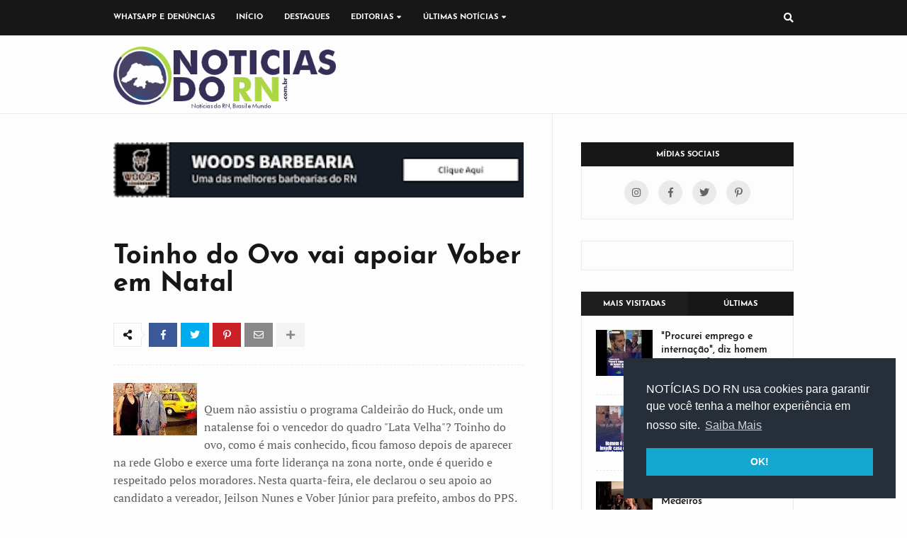

--- FILE ---
content_type: text/html; charset=utf-8
request_url: https://www.google.com/recaptcha/api2/aframe
body_size: 265
content:
<!DOCTYPE HTML><html><head><meta http-equiv="content-type" content="text/html; charset=UTF-8"></head><body><script nonce="_tFs6R71o_rtf3n_YbJ7Kw">/** Anti-fraud and anti-abuse applications only. See google.com/recaptcha */ try{var clients={'sodar':'https://pagead2.googlesyndication.com/pagead/sodar?'};window.addEventListener("message",function(a){try{if(a.source===window.parent){var b=JSON.parse(a.data);var c=clients[b['id']];if(c){var d=document.createElement('img');d.src=c+b['params']+'&rc='+(localStorage.getItem("rc::a")?sessionStorage.getItem("rc::b"):"");window.document.body.appendChild(d);sessionStorage.setItem("rc::e",parseInt(sessionStorage.getItem("rc::e")||0)+1);localStorage.setItem("rc::h",'1768941669060');}}}catch(b){}});window.parent.postMessage("_grecaptcha_ready", "*");}catch(b){}</script></body></html>

--- FILE ---
content_type: application/javascript; charset=utf-8
request_url: https://fundingchoicesmessages.google.com/f/AGSKWxUO8EaXl_s9maOVsp_xYE_QFciLOAUMA4c-m150PgT4tWndpX0zSGzkaoi8-rUCJAa1XPBU1ZlW8SjQeMj9QE2SvMRDYRjc7rOopDR6G9G3OnypKXhrFLzY2rjdVq7TUzySQ-Cx-w==?fccs=W251bGwsbnVsbCxudWxsLG51bGwsbnVsbCxudWxsLFsxNzY4OTQxNjY5LDI4MDAwMDAwMF0sbnVsbCxudWxsLG51bGwsW251bGwsWzcsNiw5XSxudWxsLDIsbnVsbCwicHQtUFQiLG51bGwsbnVsbCxudWxsLG51bGwsbnVsbCwxXSwiaHR0cHM6Ly93d3cubm90aWNpYXNkb3JuLmNvbS5ici8yMDA4LzA5L3RvaW5oby1kby1vdm8tdmFpLWFwb2lhci12b2Jlci1lbS1uYXRhbC5odG1sIixudWxsLFtbOCwiOW9FQlItNW1xcW8iXSxbOSwiZW4tVVMiXSxbMTksIjIiXSxbMTcsIlswXSJdLFsyNCwiIl0sWzI5LCJmYWxzZSJdXV0
body_size: 241
content:
if (typeof __googlefc.fcKernelManager.run === 'function') {"use strict";this.default_ContributorServingResponseClientJs=this.default_ContributorServingResponseClientJs||{};(function(_){var window=this;
try{
var qp=function(a){this.A=_.t(a)};_.u(qp,_.J);var rp=function(a){this.A=_.t(a)};_.u(rp,_.J);rp.prototype.getWhitelistStatus=function(){return _.F(this,2)};var sp=function(a){this.A=_.t(a)};_.u(sp,_.J);var tp=_.ed(sp),up=function(a,b,c){this.B=a;this.j=_.A(b,qp,1);this.l=_.A(b,_.Pk,3);this.F=_.A(b,rp,4);a=this.B.location.hostname;this.D=_.Fg(this.j,2)&&_.O(this.j,2)!==""?_.O(this.j,2):a;a=new _.Qg(_.Qk(this.l));this.C=new _.dh(_.q.document,this.D,a);this.console=null;this.o=new _.mp(this.B,c,a)};
up.prototype.run=function(){if(_.O(this.j,3)){var a=this.C,b=_.O(this.j,3),c=_.fh(a),d=new _.Wg;b=_.hg(d,1,b);c=_.C(c,1,b);_.jh(a,c)}else _.gh(this.C,"FCNEC");_.op(this.o,_.A(this.l,_.De,1),this.l.getDefaultConsentRevocationText(),this.l.getDefaultConsentRevocationCloseText(),this.l.getDefaultConsentRevocationAttestationText(),this.D);_.pp(this.o,_.F(this.F,1),this.F.getWhitelistStatus());var e;a=(e=this.B.googlefc)==null?void 0:e.__executeManualDeployment;a!==void 0&&typeof a==="function"&&_.To(this.o.G,
"manualDeploymentApi")};var vp=function(){};vp.prototype.run=function(a,b,c){var d;return _.v(function(e){d=tp(b);(new up(a,d,c)).run();return e.return({})})};_.Tk(7,new vp);
}catch(e){_._DumpException(e)}
}).call(this,this.default_ContributorServingResponseClientJs);
// Google Inc.

//# sourceURL=/_/mss/boq-content-ads-contributor/_/js/k=boq-content-ads-contributor.ContributorServingResponseClientJs.en_US.9oEBR-5mqqo.es5.O/d=1/exm=ad_blocking_detection_executable,kernel_loader,loader_js_executable,web_iab_tcf_v2_signal_executable/ed=1/rs=AJlcJMwtVrnwsvCgvFVyuqXAo8GMo9641A/m=cookie_refresh_executable
__googlefc.fcKernelManager.run('\x5b\x5b\x5b7,\x22\x5b\x5bnull,\\\x22noticiasdorn.com.br\\\x22,\\\x22AKsRol_ptfeEsrPolfr0InHHhlM-lyQXnfPgC8FCNy_l7Pp1pVp1Pt_QmvNRdJk2NzKnz2BC9DVf-KtaoGB5IQFJ0N5slDtJEVxscFsS8InccyCd_EihbNyoK2KgRAfNnELcyJs6s4fUBdovg2i6XdAI5bz0UN1Ing\\\\u003d\\\\u003d\\\x22\x5d,null,\x5b\x5bnull,null,null,\\\x22https:\/\/fundingchoicesmessages.google.com\/f\/AGSKWxXN-xLsHy0xB6pdWKkQgEPKKpSzGG2ALxy_2lRqbZSBSwiBFmcrFbqHyfEFsobDU7JoFSDOOnm4vbgdF_JhY_CFOrAicUM6aGYKfzIkdAZHDYxnfUr6XX0lMIhxNekaxcw3Ql7iSQ\\\\u003d\\\\u003d\\\x22\x5d,null,null,\x5bnull,null,null,\\\x22https:\/\/fundingchoicesmessages.google.com\/el\/AGSKWxWXR9lxEcJYT59d92pmW_75QJOjB9GaqHUrQgRAio2lfp2HZM9ByaWr8FtoiffeDbN3V6uxU5mXT5dy3cxnvM32DJvQ4d4snAu7UkSOCND3aSxOe0mZud50ertcYO5meeCebM3Qcg\\\\u003d\\\\u003d\\\x22\x5d,null,\x5bnull,\x5b7,6,9\x5d,null,2,null,\\\x22pt-PT\\\x22,null,null,null,null,null,1\x5d,null,\\\x22Definições de privacidade e cookies\\\x22,\\\x22Fechar\\\x22,null,null,null,\\\x22Geridas pela Google. Em conformidade com a TCF do IAB. ID de CMP: 300\\\x22\x5d,\x5b3,1\x5d\x5d\x22\x5d\x5d,\x5bnull,null,null,\x22https:\/\/fundingchoicesmessages.google.com\/f\/AGSKWxXghjUtBP5JmwKV0vdqg0uAufscMezucv_bFhRotE9yLTlempocuhvRE8xeucthARDEsCGmBWCZKnDSR_7VHjK8-KgIq4z5bniTSrj0mzLTJ8VTCIhzjJEY9yMhTavvS-uR08eBpQ\\u003d\\u003d\x22\x5d\x5d');}

--- FILE ---
content_type: application/javascript; charset=utf-8
request_url: https://fundingchoicesmessages.google.com/f/AGSKWxWEDchBPCWGOMy94KGAoRe7-5Nf0w-6geqLRKI92vWpL5VeRZ7H0LqhhHm7wm91f_XuzTvK8m2k-S1nsxtvJNcYnoIetg00XkfoH_vRuATFcrCTDbIjxLbUQY7E7uZVYTer_FCnvysmUKZQbWrG1CxmfNPED8WvEfiZWFghy7dOg4MKJTye_iZmfIj5/__adserver._160x1600.maff=.openx._120x800a.
body_size: -1290
content:
window['20665fd9-a1de-4ed0-ab5e-1aa1dc269eea'] = true;